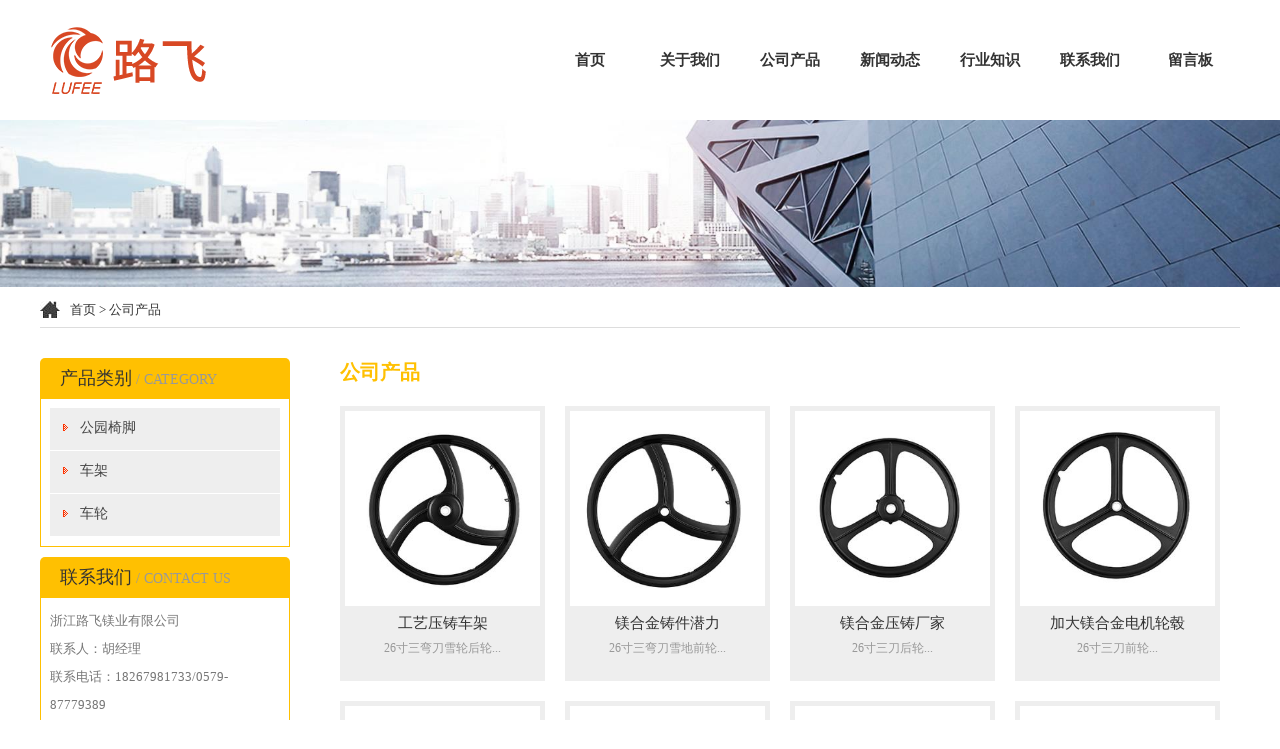

--- FILE ---
content_type: text/html; charset=utf-8
request_url: http://www.lufeemy.com/products
body_size: 3083
content:
<!DOCTYPE HTML PUBLIC "-//W3C//DTD XHTML 1.0 Transitional//EN" "http://www.w3.org/TR/xhtml1/DTD/xhtml1-transitional.dtd">
<html xmlns="http://www.w3.org/1999/xhtml">
<head>
<meta http-equiv="Content-Type" content="text/html; charset=utf-8">
<title>公司产品-浙江路飞镁业有限公司</title>
<meta name="description" content="公司产品">
<meta name="keywords" content="公司产品">
<meta name="viewport" content="width=device-width, user-scalable=no, initial-scale=1, maximum-scale=1, minimum-scale=1">
<meta name="applicable-device" content="pc">
<meta name="application-name" content="浙江路飞镁业有限公司">
<meta name="apple-mobile-web-app-title" content="公司产品-浙江路飞镁业有限公司">
<meta property="og:type" content="product">
<meta property="og:site_name" content="浙江路飞镁业有限公司">
<meta property="og:url" content="http://www.lufeemy.com/products">
<meta property="og:image" content="http://www.lufeemy.com//Content/File_Img/lufeemy.com/logo16891.png">
<meta property="og:title" content="公司产品-浙江路飞镁业有限公司">
<meta property="og:description" content="公司产品">
<meta property="og:tag" content="公司产品">
<link href="http://www.lufeemy.com/products" rel="canonical">
<link href="http://m.lufeemy.com/products" rel="alternate" media="only screen and (max-width: 640px)">
<link href="/Content/File_Img/lufeemy.com/favicon.ico" rel="shortcut icon" type="image/x-icon">
<link href="/Content/C_IMG/m144/yellow/style.css" rel="stylesheet" type="text/css">
<script src="/Content/C_JS/jquery.js" type="text/javascript"></script>
<script src="/Content/C_JS/common.js"></script>
</head>
<body>
<div class="head">
  <div class="head-in"><a href="http://www.lufeemy.com/" class="logo"><img src="/Content/File_Img/lufeemy.com/logo16891.png" alt="浙江路飞镁业有限公司"></a>
    <div class="nav">
      <ul class="navbar-nav nav_cn site_16891">
        <li><a href="http://www.lufeemy.com/" class="inmenu">首页</a></li>
<li><a href="http://www.lufeemy.com/about-us" class="inmenu">关于我们</a></li>
<li onmouseover="displaySubMenu(this)" onmouseout="hideSubMenu(this)"><a href="http://www.lufeemy.com/products" class="inmenu_1">公司产品</a>
<ul class="submenu"><li class="side_nav1" id="cat1"><a href="http://www.lufeemy.com/adff/">公园椅脚</a></li>
<li class="side_nav1" id="cat2"><a href="http://www.lufeemy.com/gdfh/">车架</a></li>
<li class="side_nav1" id="cat3"><a href="http://www.lufeemy.com/gfjghk/">车轮</a></li>
</ul></li>
<li><a href="http://www.lufeemy.com/newslist-1" class="inmenu">新闻动态</a></li>
<li><a href="http://www.lufeemy.com/industrylist-1" class="inmenu">行业知识</a></li>
<li><a href="http://www.lufeemy.com/contact-us" class="inmenu">联系我们</a></li>
<li><a href="http://www.lufeemy.com/inquiry" class="inmenu">留言板</a></li>

      </ul>
    </div>
  </div>
</div>
<div class="inner-banner"><img src="/Content/File_Img/m144.yiqibao.com/banner10307.jpg?rnd=0.53144497309413"></div>
<div method="get" name="formsearch" id="formsearch" action="#" class="searchBox">
      <input type="text" name="textfield" id="txtSearch" value="请输入关键词..." onclick="this.value='';focus()">
      <input type="submit" id="btnSearch" onclick="PSearch()" value="搜索">
</div>
<div class="position"><img src="/Content/C_IMG/m144/home.jpg"><div class="bPosition"><a href="http://www.lufeemy.com/">首页</a> > <a href="http://www.lufeemy.com/products">公司产品</a></div></div>
<div class="inner">
  <div class="inner-l">
    <div class="inner-title  zuotit">产品类别<span> / CATEGORY</span></div>
    <div class="inner-content">
      <ul class="sf-menu">
        
<li class="menu-item LiLevel1" id="cat1"><a href="http://www.lufeemy.com/adff/">公园椅脚</a></li>

<li class="menu-item LiLevel1" id="cat2"><a href="http://www.lufeemy.com/gdfh/">车架</a></li>

<li class="menu-item LiLevel1" id="cat3"><a href="http://www.lufeemy.com/gfjghk/">车轮</a></li>

      </ul>
    </div>
    <div class="inner-title">联系我们<span> / CONTACT US</span></div>
    <div class="inner-content"><p>浙江路飞镁业有限公司</p>
<p>联系人：胡经理</p>
<p>联系电话：18267981733/0579-87779389</p>
<p>地址：浙江省武义县经济开发区王大路海棠路2号</p><p>网址：www.lufeemy.com</p></div>
  </div>
  <div class="inner-r">
    <div class="inner-position">公司产品</div>
    <ul class="inner-pro">
      <li><a href="http://www.lufeemy.com/gfjghk/fzfhzdhda.html" target="_blank"><img src="/Content/File_Img/S_Product/small/2020-03-24/202003241413008995.jpg" alt="工艺压铸车架"></a><p><a href="http://www.lufeemy.com/gfjghk/fzfhzdhda.html" target="_blank">工艺压铸车架</a></p><h6>26寸三弯刀雪轮后轮...</h6></li><li><a href="http://www.lufeemy.com/gfjghk/gfjhgkkgjsf.html" target="_blank"><img src="/Content/File_Img/S_Product/small/2020-03-24/202003241411093141.jpg" alt="镁合金铸件潜力"></a><p><a href="http://www.lufeemy.com/gfjghk/gfjhgkkgjsf.html" target="_blank">镁合金铸件潜力</a></p><h6>26寸三弯刀雪地前轮...</h6></li><li><a href="http://www.lufeemy.com/gfjghk/fhggfjghk.html" target="_blank"><img src="/Content/File_Img/S_Product/small/2020-03-24/202003241407224357.jpg" alt="镁合金压铸厂家"></a><p><a href="http://www.lufeemy.com/gfjghk/fhggfjghk.html" target="_blank">镁合金压铸厂家</a></p><h6>26寸三刀后轮...</h6></li><li><a href="http://www.lufeemy.com/gfjghk/vdfhsdfds.html" target="_blank"><img src="/Content/File_Img/S_Product/small/2020-03-24/202003241405599010.jpg" alt="加大镁合金电机轮毂"></a><p><a href="http://www.lufeemy.com/gfjghk/vdfhsdfds.html" target="_blank">加大镁合金电机轮毂</a></p><h6>26寸三刀前轮...</h6></li><li><a href="http://www.lufeemy.com/gfjghk/dgjkl.html" target="_blank"><img src="/Content/File_Img/S_Product/small/2020-03-24/202003241403529801.jpg" alt="高端自行车一体轮"></a><p><a href="http://www.lufeemy.com/gfjghk/dgjkl.html" target="_blank">高端自行车一体轮</a></p><h6>24寸空心五刀轮...</h6></li><li><a href="http://www.lufeemy.com/gfjghk/rgtrhrtj.html" target="_blank"><img src="/Content/File_Img/S_Product/small/2020-03-24/202003241401489837.jpg" alt="标准自行车一体轮"></a><p><a href="http://www.lufeemy.com/gfjghk/rgtrhrtj.html" target="_blank">标准自行车一体轮</a></p><h6>24寸五刀经典轮...</h6></li><li><a href="http://www.lufeemy.com/gfjghk/dfsgsdgdh.html" target="_blank"><img src="/Content/File_Img/S_Product/small/2020-03-24/202003241358474875.jpg" alt="镁合金铸件设计"></a><p><a href="http://www.lufeemy.com/gfjghk/dfsgsdgdh.html" target="_blank">镁合金铸件设计</a></p><h6>20寸三刀雪地前轮...</h6></li><li><a href="http://www.lufeemy.com/gfjghk/dsdgfju.html" target="_blank"><img src="/Content/File_Img/S_Product/small/2020-03-24/202003241357218468.jpg" alt="一体镁合金铸件"></a><p><a href="http://www.lufeemy.com/gfjghk/dsdgfju.html" target="_blank">一体镁合金铸件</a></p><h6>20寸三刀雪地前轮...</h6></li><li><a href="http://www.lufeemy.com/gfjghk/khvjccccccm.html" target="_blank"><img src="/Content/File_Img/S_Product/small/2020-03-24/202003241355397579.jpg" alt="可靠镁合金压铸"></a><p><a href="http://www.lufeemy.com/gfjghk/khvjccccccm.html" target="_blank">可靠镁合金压铸</a></p><h6>20小高速电机轮（无标）...</h6></li><li><a href="http://www.lufeemy.com/gfjghk/sdgbfjgk.html" target="_blank"><img src="/Content/File_Img/S_Product/small/2020-03-24/202003241354008818.jpg" alt="加宽镁合金电机轮毂"></a><p><a href="http://www.lufeemy.com/gfjghk/sdgbfjgk.html" target="_blank">加宽镁合金电机轮毂</a></p><h6>20寸百客电机轮...</h6></li><li><a href="http://www.lufeemy.com/gfjghk/sfdjhhkjkl.html" target="_blank"><img src="/Content/File_Img/S_Product/small/2020-03-24/202003241353151100.jpg" alt="精选镁合金一体轮"></a><p><a href="http://www.lufeemy.com/gfjghk/sfdjhhkjkl.html" target="_blank">精选镁合金一体轮</a></p><h6>20寸百客前轮...</h6></li><li><a href="http://www.lufeemy.com/gfjghk/dgfdhgyj.html" target="_blank"><img src="/Content/File_Img/S_Product/small/2020-03-24/202003241349238098.jpg" alt="先进电机轮毂"></a><p><a href="http://www.lufeemy.com/gfjghk/dgfdhgyj.html" target="_blank">先进电机轮毂</a></p><h6>16寸五复筋电机轮...</h6></li><li><a href="http://www.lufeemy.com/gfjghk/czbhfgmk.html" target="_blank"><img src="/Content/File_Img/S_Product/small/2020-03-24/202003241347356532.jpg" alt="精美镁合金一体轮"></a><p><a href="http://www.lufeemy.com/gfjghk/czbhfgmk.html" target="_blank">精美镁合金一体轮</a></p><h6>16寸五复筋前轮...</h6></li><li><a href="http://www.lufeemy.com/adff/hfjxgh.html" target="_blank"><img src="/Content/File_Img/S_Product/small/2020-03-24/202003241346159172.jpg" alt="现货自行车轮毂"></a><p><a href="http://www.lufeemy.com/adff/hfjxgh.html" target="_blank">现货自行车轮毂</a></p><h6>14寸孔雀电机轮...</h6></li><li><a href="http://www.lufeemy.com/gfjghk/sagfhj.html" target="_blank"><img src="/Content/File_Img/S_Product/small/2020-03-24/202003241343544254.jpg" alt="良好电机轮毂"></a><p><a href="http://www.lufeemy.com/gfjghk/sagfhj.html" target="_blank">良好电机轮毂</a></p><h6>14寸孔雀前轮...</h6></li><li><a href="http://www.lufeemy.com/gfjghk/thtykkli.html" target="_blank"><img src="/Content/File_Img/S_Product/small/2020-03-24/202003241341287060.jpg" alt="镁合金电机轮毂厂家"></a><p><a href="http://www.lufeemy.com/gfjghk/thtykkli.html" target="_blank">镁合金电机轮毂厂家</a></p><h6>12寸小高速电机轮...</h6></li>
    </ul>
    <div class="pages"> <span>首页</span>  <span>上一页</span> <span class="ctxt">1</span><a href='http://www.lufeemy.com/productlist-2'>2</a> <a href="http://www.lufeemy.com/productlist-2">下一页</a>   <a href="http://www.lufeemy.com/productlist-2">末页</a> 1/2</div></div>
</div>
<div class="footer">
  <div class="footnav"><li id="liabout-us"> <a href="http://www.lufeemy.com/about-us" class="inmenu">关于我们</a></li>
<li id="liproducts"> <a href="http://www.lufeemy.com/products" class="inmenu_1">公司产品</a></li>
<li id="linewslist-1"> <a href="http://www.lufeemy.com/newslist-1" class="inmenu">新闻动态</a></li>
<li id="liindustrylist-1"> <a href="http://www.lufeemy.com/industrylist-1" class="inmenu">行业知识</a></li>
<li id="licontact-us"> <a href="http://www.lufeemy.com/contact-us" class="inmenu">联系我们</a></li>
<li id="liinquiry"> <a href="http://www.lufeemy.com/inquiry" class="inmenu">留言板</a></li>
<li id="lisitemap"><a href="http://www.lufeemy.com/sitemap.xml" class="inmenu">站点地图</a></li>
</div>
  <div class="foot-con"><span>手机：18267981733</span>&nbsp;&nbsp;<span>电话：0579-87779389</span>&nbsp;&nbsp;<span>电子邮箱：<a href="mailto:117950627@qq.com" id="A_17">117950627@qq.com</a></span></div>
  <div class="copy">版权所有：浙江路飞镁业有限公司      技术支持：跨海网络&nbsp;&nbsp; <img src="/Content/C_IMG/YqbYearLight6.png" class="YqbYears" alt="">&nbsp;&nbsp;<a class="e_mobile" href="http://m.lufeemy.com/">手机版</a></div>
  <div class="foot-kw"></div>
</div>
<script src="/Content/C_JS/count.js"></script>
<script>var vIpAddress="3.15.230.77";var vSiteLangId="16891";</script>
</body>
</html>

--- FILE ---
content_type: text/css
request_url: http://www.lufeemy.com/Content/C_IMG/m144/yellow/style.css
body_size: 5650
content:
@charset "utf-8";*,html,body,h1,h2,h3,h4,h5,h6,th,td,ul,li,dl,dt,dd,div,p,pre,form,input,button,textarea,hr{margin:0px;padding:0px;}body{background:#FFF;font-size:13px;line-height:28px;color:#333;text-decoration:none;font-family:"微软雅黑";}a{color:#333;text-decoration:none;}a:hover{color:#ffc001;text-decoration:none;}img{border:0;}ul,li,ol{list-style-type:none;}h1,h2,h3,h4,h5,h6,dl,dt,p,b,i,span{font-weight:normal;color:#333;}.clear{clear:both;}.head{height:120px;width:100%;}.head .head-in{position:relative;width:1200px;height:120px;margin:0px auto;color:#333;}.head .logo{height:120px;overflow:hidden;display:table-cell;vertical-align:middle;}.head .logo img{max-height:115px;}.nav{position:absolute;height:120px;right:0;top:0;}.nav li{float:left;position:relative;}.nav>ul>li>a{float:left;line-height:120px;text-align:center;min-width:100px;font-size:15px;font-weight:700;}.nav li:hover a{background:#ffc001;color:#FFF;}.nav li ul{position:absolute;display:none;top:120px;left:0;}.nav li:hover ul{display:block;z-index:99999;}.nav li ul li a{display:block;min-width:200px;padding:0px 20px;line-height:40px;background:rgba(255,192,1,0.8);}.nav li:hover ul li:hover a{background:rgba(255,255,255,0.8);color:#333;transition:0.5s all;}#banner{position:relative;clear:both;min-width:1000px;background:#eee;width:100%;margin:0px auto;z-index:888;}.slider_img{display:block;text-align:center;height:100%;}.slider_img img{display:inline-block!important;margin:0px 0;max-width:100%;width:auto;height:auto;display:block;}.wmuSlider{height:100%!important;position:relative;overflow:hidden;}.bbdd{z-index:2;position:absolute;bottom:25px;margin:0;padding:0;width:100%;text-align:center;}.bbdd li{margin:0 5px 10px 5px;list-style-type:none;display:inline-block;}.bbdd a{display:inline-block;text-indent:999px;width:32px;height:16px;background:url(dot.png) no-repeat 0 -16px;display:block;overflow:hidden;}.bbdd a.wmuActive{background-position:0 0;}.banner{width:100%;text-align:center;margin:0 auto;margin-bottom:10px;background:#f1f1f1;}.banner img{min-width:1000px;max-width:100%;}.wmuSliderPrev,.wmuSliderNext{width:70px;height:70px;line-height:99em;overflow:hidden;margin:-35px 0 0;display:block;background:url(ad_ctr.png) no-repeat;position:absolute;top:50%;z-index:10;cursor:pointer;opacity:0;filter:alpha(opacity=0);-webkit-transition:all .3s ease;}.wmuSliderNext{background-position:0 -70px;right:0;}.wmuSliderPrev{left:0;}.wmuSlider:hover .wmuSliderNext{opacity:0.3;filter:alpha(opacity=25);}.wmuSlider:hover .wmuSliderPrev{opacity:0.3;filter:alpha(opacity=25);}.wmuSlider:hover .wmuSliderNext:hover,.wmuSlider:hover .wmuSliderPrev:hover{opacity:1;filter:alpha(opacity=50);}.wrap{width:1200px;margin:0 auto;}.oneinfo{width:100%;padding:60px 0;background:#f5f5f5;}.title{width:100%;text-align:center;font-size:36px;font-weight:bold;line-height:66px;}.title b{color:#ffc001;font-weight:bold;}.title2{font-size:16px;line-height:30px;text-align:center;}.oneinfo .oneinfo-con{margin:70px auto;position:relative;}.oneinfo .center-img{width:400px;height:400px;border-radius:200px;border:1px solid #ffc001;margin:0 auto;}.oneinfo .center-img img{display:block;margin:0 auto;border-radius:200px;}.oneinfo ul li{position:absolute;}.oneinfo ul li h3,.oneinfo ul li h6{font-weight:bold;font-size:22px;line-height:40px;}.oneinfo ul li p{color:#666;}.oneinfo ul .txt-box1{right:120px;top:-20px;width:422px;height:100px;text-align:left;}.oneinfo ul .txt-box2{right:20px;top:151px;width:422px;height:100px;text-align:left;}.oneinfo ul .txt-box3{right:120px;bottom:-20px;width:422px;height:100px;text-align:left;}.oneinfo ul .txt-box4{left:120px;bottom:-20px;width:422px;height:100px;text-align:right;}.oneinfo ul .txt-box5{left:20px;top:151px;width:422px;height:100px;text-align:right;}.oneinfo ul .txt-box6{left:120px;top:-20px;width:422px;height:100px;text-align:right;}.oneinfo ul .circle-left{position:absolute;left:0;top:0;color:#FFF;width:100px;height:100px;border-radius:50px;line-height:100px;text-align:center;font-size:30px;}.oneinfo ul .circle-right{position:absolute;right:0;top:0;color:#FFF;width:100px;height:100px;border-radius:50px;line-height:100px;text-align:center;font-size:30px;}.oneinfo ul .txt-con1{position:absolute;right:0;top:0;width:286px;width:286px;}.oneinfo ul .txt-con2{position:absolute;left:0;top:0;width:286px;}.oneinfo ul .txt-circle1{background:#ffc001;}.oneinfo ul .txt-circle2{background:#fdb107;}.oneinfo ul .txt-circle3{background:#fca20e;}.oneinfo ul .txt-circle4{background:#f77621;}.oneinfo ul .txt-circle5{background:#f66727;}.oneinfo ul .txt-circle6{background:#f4582d;}.proinfo{width:100%;padding:60px 0;clear:both;}.proinfo .pro-list{margin-top:50px;overflow:hidden;}.proinfo .pro-list li{float:left;margin:0 60px 50px 0;width:360px;text-align:center;}.proinfo .pro-list li:nth-child(3n){width:360px;float:left;margin-right:0;}.proinfo .pro-list .pro-img{display:block;width:100%;position:relative;line-height:0;margin-bottom:50px;}.proinfo .pro-list .pro-img img{width:100%;}.proinfo .pro-list .pro-img span{position:absolute;left:136px;bottom:-36px;width:80px;height:80px;border-radius:44px;border:4px solid #FFF;background:#ffc001;line-height:80px;font-size:30px;color:#FFF;}.proinfo .pro-list li h4{font-size:18px;}.proinfo .pro-list li h4:hover{color:#ffc001;}.proinfo .pro-list li .pro-con{color:#666;}.proinfo .pro-list li .pro-line{display:block;width:40px;height:1px;background:#333;margin:14px auto;}.twoinfo{clear:both;background:#f5f5f5;padding:60px 0;}.twoinfo .twoinfo-con{position:relative;background:url(/Content/C_IMG/m144/yellow/circle-line.png) no-repeat 300px 0;height:800px;}.twoinfo .twoinfo-con li{position:absolute;width:444px;height:60px;}.twoinfo .twoinfo-con .two-box1{top:84px;left:548px;}.twoinfo .twoinfo-con .two-box2{top:247px;left:650px;}.twoinfo .twoinfo-con .two-box3{top:422px;left:656px;}.twoinfo .twoinfo-con .two-box4{top:581px;left:588px;}.twoinfo .twoinfo-con li h4,.twoinfo .twoinfo-con li h6{font-size:18px;}.twoinfo .twoinfo-con li p{color:#666;}.twoinfo .twoinfo-con li .two-circle{float:left;font-size:36px;line-height:60px;color:#FFF;font-weight:bold;margin-right:60px;}.twoinfo .twoinfo-con li .two-con{float:left;width:355px;}.twoinfo .twoinfo-con .circle-img{position:absolute;top:90px;left:0;}.service{background:url(/Content/C_IMG/m144/yellow/service.jpg) center top no-repeat;padding:60px 0;text-align:center;}.service .service-con h2{font-size:36px;font-weight:bold;text-align:center;color:#f4f4f4;line-height:66px;}.service .service-con h5{text-align:center;color:#f4f4f4;font-size:16px;line-height:30px;}.service .service-con ul{height:243px;margin:70px 0;}.service .service-con ul li{float:left;width:145px;margin:0 77px;}.service .service-con ul li p{color:#f4f4f4;font-size:36px;line-height:60px;}.service .service-con ul li span{color:#f4f4f4;font-size:16px;}.news{padding:60px 0;}.news .news-con{height:596px;margin:50px auto;}.news .news-con ul{float:left;width:710px;}.news .news-con ul li{width:100%;display:inline-block;margin-bottom:40px;}.news .news-con ul li:last-child{margin-bottom:0;}.news .news-con ul li .newstime{float:left;width:90px;}.news .news-con ul li .newstime b{display:block;font-size:30px;}.news .news-con ul li .newstime span{font-size:16px;}.news .news-con ul li .newstxt{float:right;width:600px;}.news .news-con ul li .newstxt h4,.news .news-con ul li .newstxt strong{display:inline-block;display:inline-block;font-size:18px;margin-bottom:10px;}.news .news-con ul li .newstxt h4:hover,.news .news-con ul li .newstxt strong:hover{display:inline-block;color:#ffc001;}.news .news-con ul li .newstxt p{color:#666;line-height:24px;}.news .news-con .news-img{float:right;width:430px;height:596px;}.news .news-con .news-img img{width:430px;height:596px;}.footer{background:#393737;color:#CCCbca;padding:40px 0 20px;text-align:center;}.footnav{margin-bottom:20px;color:#CCCbca;border-bottom:1px solid #444;padding-bottom:20px;}.footer li{display:inline-block;color:#CCCbca;margin:0 10px;}.footer li a{color:#CCCbca;}.footer li a:hover{color:#ffc001;}.foot-con span{color:#CCCbca;}.foot-con a{color:#CCCbca;}.foot-con a:hover{color:#ffc001;}section{display:inline-block;width:100%;}.main{padding:60px 0;}.sidebar{float:left;width:260px;}.sidebar h3{font-size:22px;background:#ffc001;color:#FFF;line-height:60px;padding:0px 20px;}.side-menu li{background:#f5f5f5;line-height:44px;padding:0px 20px;}.side-menu li:hover{background:#ffc001;color:#FFF;transition:0.5s background;}.contain{float:right;width:900px;}.main-pro li{float:left;margin:20px;width:260px;}.main-pro li .proshow{display:block;max-width:100%;max-height:222px;overflow:hidden;}.main-pro li img{width:260px;}.main-pro li .proshow:hover img{width:300px;margin:-20px -20px;-moz-transition:all 0.4s;-webkit-transition:all 0.4s;-o-transition:all 0.4s;transition:all 0.4s;}.main-pro li .protit{text-align:center;display:block;font-size:16px;line-height:50px;}.inner-banner{width:100%;min-height:110px;overflow:hidden;text-align:center;}.inner-banner img{max-width:100%;min-width:1000px;}.position{width:1200px;height:30px;line-height:25px;margin:10px auto;border-bottom:1px solid #DDD;}.position img{float:left;width:20px;height:autopx;margin-right:10px;margin-top:4px;}.inner{width:1200px;background:#FFF;margin:0px auto;margin-top:20px;overflow:hidden;margin-bottom:50px;}.inner .inner-l{width:250px;float:left;}.inner-title{width:250px;height:40px;background:#ffc001;text-indent:20px;font-size:18px;color:#333;line-height:40px;margin-top:10px;border-radius:5px 5px 0px 0px;}.inner-title span{font-size:14px;color:#999;}.inner-content{width:230px;border:1px solid #ffc001;padding:9px;font-size:13px;color:#777;}.inner-content p{color:#777;}ul.sf-menu{clear:both;margin:0px auto;height:auto;position:relative;text-transform:capitalize;z-index:500;width:230px;background-color:#00a1e9;color:#444;}ul.sf-menu li{zoom:1;margin:0px;}ul.sf-menu li a{text-transform:capitalize;display:block;white-space:nowrap;text-overflow:ellipsis;overflow:hidden;height:42px;line-height:40px;font-size:14px;padding-left:30px;background:#eee url(point1.png) no-repeat 13px 15px;border-bottom:1px solid #FFF;}ul.sf-menu li a:hover,ul.sf-menu li a:active{background:#DDD url(point1.png) no-repeat 13px 15px;color:#f03;font-size:14px;}ul.sf-menu li.hover,ul.sf-menu li:hover{position:relative;}ul.sf-menu li.menu-item:hover{position:relative;}ul.sf-menu ul{width:100%;margin:0px;padding:0px;position:absolute;left:230px;top:0px;visibility:hidden;text-transform:capitalize;}ul.sf-menu ul li a{font-weight:normal;line-height:35px;border-bottom:1px solid #FFF;background:#DDD url(/Content/C_IMG/m144/yellow/point2.png) no-repeat 10px 15px;height:35px;color:#444;font-size:14px;padding-left:40px;}ul.sf-menu li.hover ul li a,ul.sf-menu li.hover ul li a:hover,ul.sf-menu li.hover ul li a:active{color:#FFF;text-decoration:none;background:#CCC url(/Content/C_IMG/m144/yellow/point2.png) no-repeat 10px 15px;font-size:14px;}ul.sf-menu ul li a.hover,ul.sf-menu ul li a:hover{text-decoration:none;background:#CCC url(/Content/C_IMG/m144/yellow/point2.png) no-repeat 10px 15px!important;color:#FFF;font-size:14px;}li.LiLevel1 a{color:#444!important;}ul.sf-menu ul li ul{padding:0px;}ul.sf-menu ul ul{left:230px;margin:0px;padding:0px;visibility:hidden;}ul.sf-menu ul ul li a{width:auto;padding:0px;padding-left:40px;text-decoration:none;font-size:14px;}ul.pro-menu{margin-top:-1px;margin:0px;padding:0px;text-transform:capitalize;}ul.sf-menu li:hover > ul{visibility:visible;margin:0px;padding:0px;}ul.sf-menu li.LiProDetail a{background:#DDD url(point2.png) no-repeat 10px 15px!important;text-indent:-15px!important;color:#333!important;font-size:14px;}ul.sf-menu li.LiProDetail a:hover,ul.sf-menu li.LiProDetail a:active{background:#CCC url(/Content/C_IMG/m144/yellow/point2.png) no-repeat 10px 15px!important;text-indent:-15px!important;font-size:14px;}.inner .inner-r{width:900px;float:right;margin-top:10px;}.inner-position{width:900px;font-size:20px;font-weight:bold;color:#ffc001;}.inner-abo{width:900px;margin-top:20px;font-size:14px;}.inner-pro{width:900px;height:auto;overflow:hidden;margin:0px auto;margin-top:10px;}.profile-pro{width:900px;height:auto;}.inner-pro li{width:205px;margin:10px 20px 10px 0px;float:left;text-align:center;background:#eee;}.inner-pro li img{width:195px;height:195px;padding:5px;}.inner-pro li p{width:185px;height:30px;line-height:25px;font-size:15px;margin-left:10px;}.inner-pro li h6{width:185px;height:30px;line-height:15px;font-size:12px;color:#999;margin-left:10px;margin-bottom:10px;overflow:hidden;}.inner-pro li:hover{background:#ffc001;}.inner-pro li:hover p a{color:#333;}.inner-pro li:hover h6{color:#666;}.news-inner{width:900px;height:auto;overflow:hidden;margin-top:20px;}.news-inner li{width:880px;height:70px;overflow:hidden;float:left;margin-bottom:10px;padding:10px;background:#eee;}.news-inner li .date{width:80px;height:70px;float:right;margin-left:15px;background:#DDD;color:#666;text-align:center;font-size:25px;line-height:40px;border-radius:3px;}.news-inner li .date span{display:block;color:#FFF;border-top:1px dashed #eee;line-height:30px;font-size:14px;color:#666;}.news-inner li .tit{width:750px;height:27px;line-height:27px;float:left;font-weight:inherit;font-size:15px;background:url(/Content/C_IMG/m144/yellow/point.png) no-repeat left 11px;padding-left:15px;}.news-inner li .detail{width:765px;height:40x;line-height:20px;float:left;font-weight:normal;margin-top:3px;font-size:12px;color:#888;}.news-inner li:hover{background:#ffc001;transition:1s all;}.news-inner li:hover div.tit{background:url(point4.png) no-repeat left 11px;}.news-inner li:hover div.tit a{color:#333;transition:1s all;}.news-inner li:hover div.detail{color:#666;transition:1s all;}.news-inner li:hover div.date{background:#666;color:#FFF;transition:1s all;}.news-inner li:hover div.date span{border-top:1px dashed #ffc001;color:#FFF;transition:1s all;}.pages,.npage{clear:both;text-align:center;font-size:12px;padding:15px 0 0px 0;color:#b2b2b2;}.pages a,.pages span{display:inline-block;height:24px;padding:0 2px;margin:0 2px!important;line-height:24px;border:1px solid #CCC;background:#DDD;padding:0px 8px;color:#333;}.pages a:link,.pages a:visited{color:#333;line-height:24px;border:1px solid #CCC;background:#DDD;padding:0px 8px;}.pages a:hover,.pages a:active,.pages span.ctxt{color:#FFF;text-decoration:none;border:1px solid #ffc001;background:#ffc001;padding:0px 8px;}.news-content{margin-top:20px;}.newsTitle{clear:both;font-size:20px;font-weight:bold;color:#333;line-height:22px;padding:0px 0px 5px 0px;text-align:center;}.newsDate{clear:both;line-height:15px;margin-bottom:15px;color:#999;font-size:12px;text-align:center;}.newsDate a{color:#999;}.newsDate a:hover{color:#ffc001;}.newsContent{clear:both;margin:0px auto;padding:0px;font-size:14px;color:#333;line-height:28px;word-wrap:break-word;word-break:normal;}.prevNext{clear:both;margin:0px auto;line-height:20px;color:#333;font-size:14px;-webkit-text-size-adjust:none;margin-top:15px;}.prevNext a{text-decoration:underline;}.prevNext .prev a{text-decoration:none;}.prevNext .prev a:hover{color:#ffc001;text-decoration:none;}.prevNext .next a{text-decoration:none;}.prevNext .next a:hover{color:#ffc001;text-decoration:none;}.pro-content{width:900px;font-size:14px;margin-top:20px;}.pro-detail{width:900px;overflow:hidden;padding-bottom:20px;border-bottom:1px dashed #CCC;}.pro-detail .fl{max-width:390px;float:left;}.pro-detail .fl img{max-width:380px;border:1px solid #CCC;padding:4px;}.pro-detail .fr{width:450px;float:right;font-size:14px;}.pro-detail .fr strong{font-weight:600;display:block;font-size:16px;border-bottom:1px dashed #DDD;padding:5px 0px;margin-bottom:10px;}#con{FONT-SIZE:14px;MARGIN:0px auto;WIDTH:900px;margin-top:20px;}#tags{PADDING-RIGHT:0px;PADDING-LEFT:0px;PADDING-BOTTOM:0px;MARGIN:0px;WIDTH:400px;PADDING-TOP:0px;HEIGHT:35px;}#tags LI{BACKGROUND:#111;FLOAT:left;MARGIN-RIGHT:10px;LIST-STYLE-TYPE:none;HEIGHT:35px;padding:0px 25px;}#tags LI A{BACKGROUND:none;FLOAT:left;COLOR:#FFF;LINE-HEIGHT:35px;HEIGHT:35px;TEXT-DECORATION:none;}#tags LI.emptyTag{BACKGROUND:#E78000;WIDTH:100px;}#tags LI.selectTag{BACKGROUND:#E78000;HEIGHT:35px;}#tags LI.selectTag A{COLOR:#FFF;LINE-HEIGHT:35px;HEIGHT:35px;}#tagContent{PADDING-TOP:10px;}.tagContent{DISPLAY:none;WIDTH:900px;COLOR:#333;PADDING-TOP:10px;font-size:14px;line-height:28px;}#tagContent DIV.selectTag{DISPLAY:block;}#A_DownLoadProduct{background:#CCC;padding:10px 30px;}.feedback{clear:both;margin:0px auto;padding:0px;margin:20px 0px 0px 0px;}.submita{margin:16px auto;display:inline-block;padding:0 18px!important;line-height:22px;background:#FF9C00;border:0px;height:24px;color:#FFF;cursor:pointer;font-size:16px;}.xh{color:#f00;padding:0px 3px;}#feedbackForm{margin:20px 0px 0px 0px;}#feedbackForm .text{width:300px;height:26px;margin:10px 0px 0px 0px;font-size:12px;line-height:26px;padding:0px 0px 0px 5px;border:1px solid #CCC;}#feedbackForm .lable{padding:10px 12px 0px 0px;line-height:30px;height:30px;text-align:right;}#feedbackForm .atextarea{float:left;border:1px solid #CCC;height:100px;width:305px;ont-size:12px;margin-top:10px;line-height:24px;color:#666;}#feedbackForm .smtcss{padding-right:112px;text-align:center;}.table{border-collapse:collapse;}.table td,.table th{border:1px solid #CDCDCD;padding:5px;}.table p{padding:0px;margin:0px;}.e_mobile{display:inline-block;height:25px;line-height:25px;background:url(/Content/C_IMG/emobile.png) 0px -50px no-repeat;text-indent:25px;}a.e_mobile{color:#CCCbca;}.YqbYears{vertical-align:middle;padding-left:8px;margin-top:-6px;}.footlinks{clear:both;margin:10px auto;padding:5px;max-width:1190px;height:auto;font-size:9pt;line-height:140%;color:#777;text-align:center;border:1px solid #EEE;}.footlinks a:link,.footlinks a:visited{font-size:9pt;line-height:140%;color:#777;margin-right:3px;}.footlinks a:hover{color:#E78000;}.aboutus{padding:40px 0;}.leftimg{width:50%;float:left;height:413px;overflow:hidden;}.leftimg img{width:100%;}.rightindex{width:49.5%;float:right;border-left:none;height:413px;}.titleabout{text-align:left;padding:5px 0 0 20px;}.rightindex p{padding:0px 20px;height:260px;overflow:hidden;}.aboutmore{width:120px;height:35px;line-height:35px;margin-left:20px;margin-top:20px;background:#ffc001;text-align:center;}.aboutmore a{color:#FFF;}.pro-list1{width:100%;margin-bottom:20px;overflow:hidden;}.pro-list1 img{float:left;width:200px;height:150px;border:solid 1px #EEE;}.pro-list1 .pro-text{float:left;width:660px;margin:0px 0px 0px 30px;}.pro-list1 .pro-text p{font-size:16px;font-weight:bold;}.pro-list1 .pro-text h6{font-size:14px;font-weight:normal;line-height:25px;}.pro-list1 .pro-text .more{width:120px;font-size:14px;background:#ffc001;text-align:center;margin-top:10px;}.pro-list1 .pro-text .more a{color:#FFF;}.rnews,.rollPro{margin:0px auto;}.rnews h3,.rollPro h3{font-size:18px;line-height:24px;padding:10px 0 12px 0;color:#333;font-weight:normal;height:30px;margin-bottom:10px;}.rnews li{float:left;width:50%;height:30px;line-height:30px;}.rnews li a{display:block;white-space:nowrap;margin-right:3%;text-overflow:ellipsis;overflow:hidden;font-size:12px;color:#333;border-bottom:1px dashed #EEE;}#formsearch{width:60%;margin:auto;background:#f9be00;padding:4px;margin-top:28px;display:none;}#formsearch #txtSearch{width:90%;line-height:48px;font-size:20px;text-indent:20px;color:#999;}#formsearch #btnSearch{border:none;line-height:48px;width:9%;background:none;font-size:26px;}